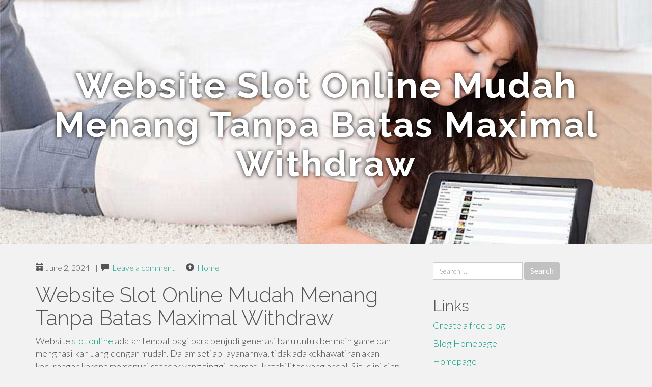

--- FILE ---
content_type: text/html; charset=UTF-8
request_url: https://codyphzp76655.amoblog.com/website-slot-online-mudah-menang-tanpa-batas-maximal-withdraw-49306941
body_size: 4299
content:
<!DOCTYPE html>
<html lang="en-US">
<head>
<meta charset="UTF-8">
<meta name="viewport" content="width=device-width, initial-scale=1">
<title>Website Slot Online Mudah Menang Tanpa Batas Maximal Withdraw</title>
<link href="https://static.amoblog.com/favicon.ico" rel="shortcut icon" />

<style type="text/css">
img.wp-smiley,
img.emoji {
	display: inline !important;
	border: none !important;
	box-shadow: none !important;
	height: 1em !important;
	width: 1em !important;
	margin: 0 .07em !important;
	vertical-align: -0.1em !important;
	background: none !important;
	padding: 0 !important;
}
</style>
<link rel="stylesheet" href="https://cdnjs.cloudflare.com/ajax/libs/twitter-bootstrap/3.3.2/css/bootstrap.min.css">
<link rel='stylesheet' id='theme-base-css'  href='https://static.amoblog.com/blog1/img/theme-base.css' type='text/css' media='all' />
<link rel='stylesheet' id='theme-flat-css'  href='https://static.amoblog.com/blog1/img/theme-flat.css' type='text/css' media='all' />
<link rel='stylesheet' id='google_fonts-css'  href='//fonts.googleapis.com/css?family=Lato:300,400,700|Raleway:400,300,700' type='text/css' media='screen' />
<link rel='stylesheet' id='font-awesome-css'  href='https://static.amoblog.com/blog1/img/font-awesome.min.css' type='text/css' media='all' />
<link rel='stylesheet' id='flat-bootstrap-css'  href='https://static.amoblog.com/blog1/img/style.css' type='text/css' media='all' />

<style>
body {background-color: #f2f2f2;}
h1 {font-size: 41px;}
</style>

<link rel="canonical" href="https://codyphzp76655.amoblog.com/website-slot-online-mudah-menang-tanpa-batas-maximal-withdraw-49306941" />
	<style type="text/css">.recentcomments a{display:inline !important;padding:0 !important;margin:0 !important;}</style>
</head>

<body class="single single-post postid-4 single-format-standard has-header-image">
<div id="page" class="hfeed site">
	<header id="masthead" class="site-header" role="banner">
		<nav id="site-navigation" class="main-navigation" role="navigation"></nav><!-- #site-navigation -->
	</header><!-- #masthead -->

	<div id="content" class="site-content">

			<header class="content-header-image">
			<div class="section-image" style="background-image: url('https://static.amoblog.com/blog1/img/09.jpg')">
				<div class="section-image-overlay">
				<h1 class="header-image-title">Website Slot Online Mudah Menang Tanpa Batas Maximal Withdraw</h1>
								
				</div><!-- .cover-image-overlay or .section-image-overlay -->
			</div><!-- .cover-image or .section-image -->
		</header><!-- content-header-image -->

<a id="pagetop"></a>

<div class="container">
<div id="main-grid" class="row">

	




<div id="primary" class="content-area col-md-8">
		<main id="main" class="site-main" role="main">

<article id="post-4" class="post-4 post type-post status-publish format-standard hentry category-uncategorized">
			
<header class="entry-header">
	<div class="entry-meta">
	
        <span class="posted-on"><span class="glyphicon glyphicon-calendar"></span>&nbsp;June 2, 2024</span>
		 &nbsp;|&nbsp;

         <span class="glyphicon glyphicon-comment"></span>&nbsp; <a href="https://codyphzp76655.amoblog.com/website-slot-online-mudah-menang-tanpa-batas-maximal-withdraw-49306941#respond">Leave a comment</a> </span>
		 &nbsp;|&nbsp;                  
         
         <span class="comments-link"><span class="glyphicon glyphicon-comment pag_home" style="content: \e133;"></span>&nbsp; <a href="/">Home</a> </span>
         <style>.pag_home:before{content:"\e133"}</style>

         
				
	</div><!-- .entry-meta -->
</header><!-- .entry-header -->
		
	<div class="entry-content">
	    <h1>Website Slot Online Mudah Menang Tanpa Batas Maximal Withdraw</h1>
Website <a href="https://kakekkasihpetir.blob.core.windows.net/news/scatter-hitam.html/">slot online</a> adalah tempat bagi para penjudi generasi baru untuk bermain game dan menghasilkan uang dengan mudah. Dalam setiap layanannya, tidak ada kekhawatiran akan kecurangan karena memenuhi standar yang tinggi, termasuk stabilitas yang andal. Situs ini siap memenuhi semua kebutuhan karena tidak melalui agen, tidak ada perantara, dan memiliki sistem yang kokoh serta tahan lama. Dengan demikian, para penjudi dapat yakin bahwa mereka akan bermain game dengan adil dan memiliki kesempatan untuk memenangkan uang sungguhan.<br><br>Bagi mereka yang belum pernah berjudi atau sedang mencari tantangan baru, situs slot online ini akan memberikan informasi lengkap tentang layanannya. Meskipun perjudian belum sepenuhnya legal di Indonesia, situs slot online tanpa batas maximal withdraw ini dapat menjadi pilihan yang sangat memuaskan. Situs slot ini terus memperbarui permainan baru yang dikumpulkan di PG Slots, sebuah situs web online yang sangat sukses bagi anggotanya. Bergabung dan bermain di situs ini pasti akan meningkatkan peluang Anda untuk menang. Setiap informasi yang tersedia di situs slot terbaru sangat berguna, terutama bagi para pemula.<br><br>Situs <a href="https://kakekkasihpetir.blob.core.windows.net/news/scatter-hitam.html/">slot gacor</a> ini tidak melalui agen, sehingga menyediakan berbagai layanan permainan yang diminati oleh para penjudi di seluruh dunia. Datanglah dan mainkan lebih banyak slot di situs ini yang dapat diandalkan dan dikelola dengan baik. Baik Anda bermain dengan uang asli, mudah ditembus, sering menang, atau mengakses fitur lainnya, Anda akan menikmati kesenangan berjudi di situs slot ini. Selain itu, dengan sistem modern, proses deposit dan penarikan tanpa batas maximal membuat transaksi menjadi lebih cepat dan nyaman.<br><br>Apakah PG SLOT Game Yang Sulit Dibobol Atau Mudah Dibobol ?<br>Jika berbicara tentang Jenis permainan yang dapat membantu anda memenangkan taruhan dengan permainan slot online berkualitas, maka harus main di jenis permainan PG Soft. Untuk membuat anda yakin bahwa kemenangan taruhan anda akan benar-benar bisa terjadi. Anda bisa langsung deposit, karena disini kami memberikan beragam pilihan game berlisensi asli yang ketika dimainkan tidak perlu khawatir ditipu. Karena tidak bisa masuk ke pengaturan apa pun, PG Slot tergolong pemimpin dalam industri game. yang membuat pengambilan hadiah menjadi yang termudah Setiap permainan memiliki kualitas. Mainkan dari perangkat apa pun yang Anda miliki.<br><br>Selain itu, website permainan slot kami juga memiliki layanan deposit dan penarikan otomatis sehingga anda bebas melakukan deposit ataupun penarikan tanpa perlu menunggu lama. Dan Anda dapat bergabung dalam keseruan permainan PG SLOT di situs web online dan mendapatkan keuntungan besar.	<footer class="entry-meta" style="margin-top:30px">
			<a href="https://remove.backlinks.live" target="_blank"><span class="meta-nav"></span>Report This Page</a>
	</footer><!-- .entry-meta -->
		
	</div><!-- .entry-content -->
	
</article><!-- #post-## -->

			
<div id="comments" class="comments-area">
	
	<div id="respond" class="comment-respond">
		<h3 id="reply-title" class="comment-reply-title" style="margin-top:50px">Leave a Reply <small><a rel="nofollow" id="cancel-comment-reply-link" href="/index.php/2015/10/12/choosing-the-right-television-for-the-home/#respond" style="display:none;">Cancel reply</a></small></h3>
			<form action="#" method="post" id="commentform" class="comment-form" novalidate>
				<p class="comment-notes"><span id="email-notes">Your email address will not be published.</span> Required fields are marked <span class="required">*</span></p>							<p class="comment-form-author"><label for="author">Name <span class="required">*</span></label> <input id="author" name="author" type="text" value="" size="30" aria-required='true' required='required' /></p>
<p class="comment-form-email"><label for="email">Email <span class="required">*</span></label> <input id="email" name="email" type="email" value="" size="30" aria-describedby="email-notes" aria-required='true' required='required' /></p>
<p class="comment-form-url"><label for="url">Website</label> <input id="url" name="url" type="url" value="" size="30" /></p>
												<p class="comment-form-comment"><label for="comment">Comment</label> <textarea id="comment" name="comment" cols="45" rows="8"  aria-required="true" required></textarea></p>						
						<p class="form-submit"><input name="submit" type="submit" id="submit" class="submit" value="Post Comment" /> <input type='hidden' name='comment_post_ID' value='4' id='comment_post_ID' />
<input type='hidden' name='comment_parent' id='comment_parent' value='0' />
</p>					</form>
							</div><!-- #respond -->
			
</div><!-- #comments -->
		
		</main><!-- #main -->
	</div>


	<!-- #primary -->

	<div id="secondary" class="widget-area col-md-4" role="complementary">
				<aside id="search-2" class="widget clearfix widget_search" style="dis"><form role="search" method="get" class="search-form form-inline" action="#">
<div class="form-group">
	<label>
		<span class="screen-reader-text sr-only">Search for:</span>
		<input type="search" class="search-field form-control" placeholder="Search &hellip;" value="" name="s">
	</label>
	<input type="submit" class="search-submit btn btn-primary" value="Search">
</div><!-- .form-group -->
</form>
</aside>

<aside id="recent-posts-2" class="widget clearfix widget_recent_entries">		<h2 class="widget-title">Links</h2>
<ul>
	<li><a href="https://amoblog.com/signup">Create a free blog</a></li>
   	<li><a href="/">Blog Homepage</a></li>
	<li><a href="https://amoblog.com">Homepage</a></li>
</ul>
</aside>

<aside id="recent-comments-2" class="widget clearfix widget_recent_comments">
	<h2 class="widget-title">Hits</h2>
    <ul id="recentcomments"><li class="recentcomments"><span class="comment-author-link"><b>656</b> Visitors at this page</li></ul></aside><aside id="archives-2" class="widget clearfix widget_archive"><h2 class="widget-title">Archives</h2><ul>
		<li><a href='/'>January 2026</a></li>
	</ul>
</aside>

<aside id="categories-2" class="widget clearfix widget_categories">
	<h2 class="widget-title">Categories</h2>
    <ul><li class="cat-item cat-item-1"><a href="#" >Uncategorized</a></li></ul>
</aside>
<aside id="meta-2" class="widget clearfix widget_meta">
	<h2 class="widget-title">Meta</h2>
	<ul>
		<li><a href="https://remove.backlinks.live" target="_blank">Report This Page</a></li>
		<li><a href="https://amoblog.com/login">Log in</a></li>
	</ul>
</aside>
</div><!-- #secondary -->
</div><!-- .row -->
</div><!-- .container -->

	</div><!-- #content -->


  <footer id="colophon" class="site-footer" role="contentinfo">
		
	<div class="sidebar-footer clearfix" style="padding:2px; "><!-- .container -->
	</div><!-- .sidebar-footer -->

	<div class="after-footer">
	<div class="container">

		<div class="footer-nav-menu pull-left">
			<nav id="footer-navigation" class="secondary-navigation" role="navigation">
				<h1 class="menu-toggle sr-only">Footer Menu</h1>
				
			<div class="sample-menu-footer-container">
			<ul id="sample-menu-footer" class="list-inline dividers">
			<li id="menu-item-sample-1" class="menu-item menu-item-type-custom menu-item-object-custom menu-item-sample-1"><a class="smoothscroll" title="Back to top of page" href="#page"><span class="fa fa-angle-up"></span> Top</a></li>
			<li id="menu-item-sample-2" class="menu-item menu-item-type-post_type menu-item-object-page menu-item-sample-2"><a title="Home" href="/">Home</a></li>
			</ul>
			</div>			</nav>
			</div><!-- .footer-nav-menu -->
		
					<div id="site-credits" class="site-credits pull-right">
			<span class="credits-copyright">&copy; 2026 <a href="https://amoblog.com" rel="home">amoblog.com</a>. <span style="display: none;"><a href="https://amoblog.com/forum">forum</a></span> </span><span class="credits-theme">Theme by <a href="#" rel="profile" target="_blank">XtremelySocial and Blacktie</a>.</span>			</div><!-- .site-credits -->
		
	</div><!-- .container -->
	</div><!-- .after-footer -->
	<span style="display:none"><a href="https://amoblog.com/latest?1">1</a><a href="https://amoblog.com/latest?2">2</a><a href="https://amoblog.com/latest?3">3</a><a href="https://amoblog.com/latest?4">4</a><a href="https://amoblog.com/latest?5">5</a></span>
  </footer><!-- #colophon -->

</div><!-- #page -->

<script defer src="https://static.cloudflareinsights.com/beacon.min.js/vcd15cbe7772f49c399c6a5babf22c1241717689176015" integrity="sha512-ZpsOmlRQV6y907TI0dKBHq9Md29nnaEIPlkf84rnaERnq6zvWvPUqr2ft8M1aS28oN72PdrCzSjY4U6VaAw1EQ==" data-cf-beacon='{"version":"2024.11.0","token":"ff127f1fc58d4a4e9907e2c566bfc6aa","r":1,"server_timing":{"name":{"cfCacheStatus":true,"cfEdge":true,"cfExtPri":true,"cfL4":true,"cfOrigin":true,"cfSpeedBrain":true},"location_startswith":null}}' crossorigin="anonymous"></script>
</body>
</html>